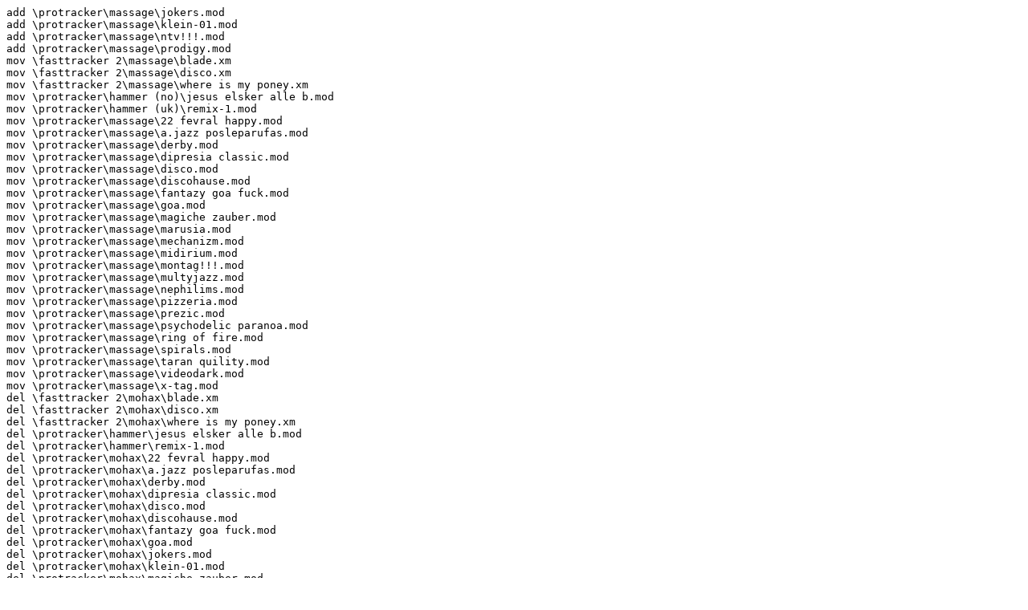

--- FILE ---
content_type: text/plain
request_url: https://ftp.modland.com/pub/changelogs/2011/09/changelog_2011-09-03.txt
body_size: 2470
content:
add \protracker\massage\jokers.mod 
add \protracker\massage\klein-01.mod 
add \protracker\massage\ntv!!!.mod 
add \protracker\massage\prodigy.mod 
mov \fasttracker 2\massage\blade.xm 
mov \fasttracker 2\massage\disco.xm 
mov \fasttracker 2\massage\where is my poney.xm 
mov \protracker\hammer (no)\jesus elsker alle b.mod 
mov \protracker\hammer (uk)\remix-1.mod 
mov \protracker\massage\22 fevral happy.mod 
mov \protracker\massage\a.jazz posleparufas.mod 
mov \protracker\massage\derby.mod 
mov \protracker\massage\dipresia classic.mod 
mov \protracker\massage\disco.mod 
mov \protracker\massage\discohause.mod 
mov \protracker\massage\fantazy goa fuck.mod 
mov \protracker\massage\goa.mod 
mov \protracker\massage\magiche zauber.mod 
mov \protracker\massage\marusia.mod 
mov \protracker\massage\mechanizm.mod 
mov \protracker\massage\midirium.mod 
mov \protracker\massage\montag!!!.mod 
mov \protracker\massage\multyjazz.mod 
mov \protracker\massage\nephilims.mod 
mov \protracker\massage\pizzeria.mod 
mov \protracker\massage\prezic.mod 
mov \protracker\massage\psychodelic paranoa.mod 
mov \protracker\massage\ring of fire.mod 
mov \protracker\massage\spirals.mod 
mov \protracker\massage\taran quility.mod 
mov \protracker\massage\videodark.mod 
mov \protracker\massage\x-tag.mod 
del \fasttracker 2\mohax\blade.xm 
del \fasttracker 2\mohax\disco.xm 
del \fasttracker 2\mohax\where is my poney.xm 
del \protracker\hammer\jesus elsker alle b.mod 
del \protracker\hammer\remix-1.mod 
del \protracker\mohax\22 fevral happy.mod 
del \protracker\mohax\a.jazz posleparufas.mod 
del \protracker\mohax\derby.mod 
del \protracker\mohax\dipresia classic.mod 
del \protracker\mohax\disco.mod 
del \protracker\mohax\discohause.mod 
del \protracker\mohax\fantazy goa fuck.mod 
del \protracker\mohax\goa.mod 
del \protracker\mohax\jokers.mod 
del \protracker\mohax\klein-01.mod 
del \protracker\mohax\magiche zauber.mod 
del \protracker\mohax\marusia.mod 
del \protracker\mohax\mechanizm.mod 
del \protracker\mohax\midirium.mod 
del \protracker\mohax\montag!!!.mod 
del \protracker\mohax\multyjazz.mod 
del \protracker\mohax\nephilims.mod 
del \protracker\mohax\pizzeria.mod 
del \protracker\mohax\prezic.mod 
del \protracker\mohax\prodigy.mod 
del \protracker\mohax\psychodelic paranoa.mod 
del \protracker\mohax\ring of fire.mod 
del \protracker\mohax\spirals.mod 
del \protracker\mohax\taran quility.mod 
del \protracker\mohax\videodark.mod 
del \protracker\mohax\x-tag.mod 
